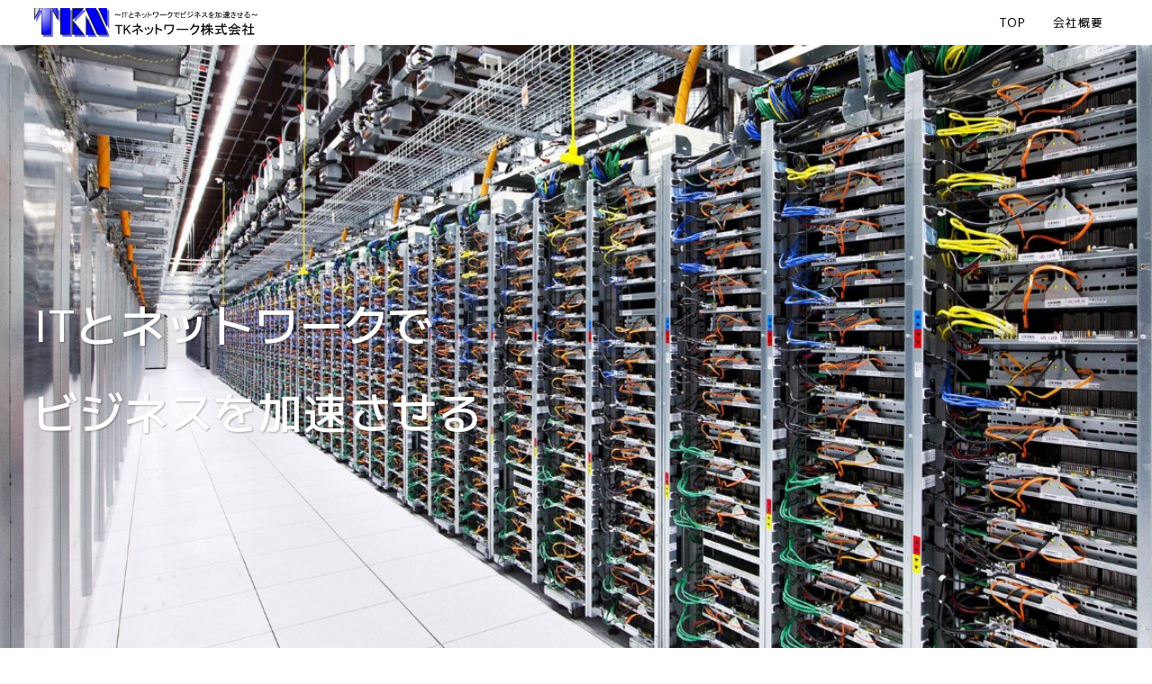

--- FILE ---
content_type: text/html
request_url: https://www.tk-network.co.jp/?fbclid=IwAR0KXNpowsgK9u3vd6V7DXsPw26m76kmVXtADQBn6TuhMP1HzjrTSSPi0Lk
body_size: 4461
content:
<!DOCTYPE html>
<html lang="ja">
<head>
<meta charset="UTF-8">
<title>TKネットワーク株式会社</title>
<meta name="viewport" content="width=device-width, initial-scale=1">
<meta name="description" content="スタートアップや新規事業に最適。低リスク、低コストで始めるシステム開発。">
<link rel="stylesheet" href="css/style.css">
</head>

<body>

<div id="container">

<header>

<h1 id="logo"><a href="index.html"><img src="images/logo.png" alt="TKネットワーク株式会社"></a></h1>

<!--メニュー-->
<div id="menubar">

<nav>
<ul>
<li><a href="index.html">TOP</a></li>
<li><a href="company.html">会社概要</a></li>
<!--
<li><a href="list.html">仕事検索</a></li>
<li><a href="request.html">企業のご担当者様</a></li>
<li><a href="faq.html">FAQ</a></li>
<li><a href="contact.html">CONTACT</a></li>
-->

</ul>
</nav>

<div class="sh">
</div>
<!--/.sh-->

</div>
<!--/#menubar-->

</header>

<section id="mainimg">

<div id="text">
<div>

<h2>ITとネットワークで<br>ビジネスを加速させる</h2>

</div>
</div>
</section>

<main>

<section class="bg1">

<h2>WORKS<span>弊社実績の一例です</span></h2>

<div class="list-container">

<div class="list ">
<figure><img src="images/sample1.jpg" alt=""></figure>
<div class="text">
<h4>ソフトウェア開発</h4>
<p>システム開発の上流工程から下流まで</p>
</div>
<!--p class="c"><a href="" class="btn1 block">もっとみる</a></p -->
<!-- span class="new">NEW</span -->
</div>

<div class="list ">
<figure><img src="images/sample2.jpg" alt=""></figure>
<div class="text">
<h4>スマホ向けWEBサイト開発</h4>
<p>PC・スマホ両対応したシステム開発</p>
</div>
</div>

<div class="list ">
<figure><img src="images/sample3.png" alt=""></figure>
<div class="text">
<h4>生成AI画像・動画作成</h4>
<p>生成AIを使用したクリエイティブ制作など</p>
</div>
</div>

</div>
<!--/.list-container-->

</section>

<section>

    <h2>ACCESS<span>アクセス</span></h2>
    
    <table class="ta1">
    <!--caption></caption-->
    <tr>
    <td>
        <p>電車でお越しの場合 ：<br />
            東急東横線、目黒線「元住吉」駅 下車 徒歩２分<br />
            <iframe style="border: 0;" frameborder="0" height="450" src="https://www.google.com/maps/embed?pb=!1m18!1m12!1m3!1d3245.4521497896403!2d139.65312707205595!3d35.56723025212833!2m3!1f0!2f0!3f0!3m2!1i1024!2i768!4f13.1!3m3!1m2!1s0x60185f8057b29261%3A0x3c8a489889d3de72!2z44CSMjExLTAwMjUg56We5aWI5bed55yM5bed5bSO5biC5Lit5Y6f5Yy65pyo5pyI77yR5LiB55uu77yT77yS4oiS77yT!5e0!3m2!1sja!2sjp!4v1467523588337" width="600"></iframe><br />
            <small><a style="color: #0000ff; text-align: left;" href="https://www.google.co.jp/maps/place/%E3%80%92211-0025+%E7%A5%9E%E5%A5%88%E5%B7%9D%E7%9C%8C%E5%B7%9D%E5%B4%8E%E5%B8%82%E4%B8%AD%E5%8E%9F%E5%8C%BA%E6%9C%A8%E6%9C%88%EF%BC%91%E4%B8%81%E7%9B%AE%EF%BC%93%EF%BC%92%E2%88%92%EF%BC%93/@35.5672303,139.6531271,17z/data=!4m13!1m7!3m6!1s0x60185f8057b29261:0x3c8a489889d3de72!2z44CSMjExLTAwMjUg56We5aWI5bed55yM5bed5bSO5biC5Lit5Y6f5Yy65pyo5pyI77yR5LiB55uu77yT77yS4oiS77yT!3b1!8m2!3d35.5651619!4d139.6527462!3m4!1s0x60185f8057b29261:0x3c8a489889d3de72!8m2!3d35.5651619!4d139.6527462?hl=ja" target="_blank">大きな地図で見る</a></small></p>
            
    </td>
    </tr>
    </table>
    
</section>
    



</main>

<footer>
<small>Copyright&copy; <a href="index.html">TK-Network Co., Ltd.</a> All Rights Reserved.</small>
<span class="pr"><a href="https://template-party.com/" target="_blank">《Web Design:Template-Party》</a></span>
</footer>

</div>
<!--/#container-->

<!--jQueryの読み込み-->
<script src="https://ajax.googleapis.com/ajax/libs/jquery/3.6.0/jquery.min.js"></script>

<!--このテンプレート専用のスクリプト-->
<script src="js/main.js"></script>

<!--開閉ボタン（ハンバーガーアイコン）-->
<div id="menubar_hdr">
<span></span><span></span><span></span>
</div>

<!--ページの上部へ戻るボタン-->
<div class="pagetop"><a href="#"><i class="fas fa-angle-double-up"></i></a></div>

<!--パララックス（inview）-->
<script src="https://cdnjs.cloudflare.com/ajax/libs/protonet-jquery.inview/1.1.2/jquery.inview.min.js"></script>
<script src="js/jquery.inview_set.js"></script>

<!--スライドショー（slick）-->
<script src="https://cdn.jsdelivr.net/npm/slick-carousel@1.8.1/slick/slick.min.js"></script>
<script src="js/slick.js"></script>

</body>
</html>


--- FILE ---
content_type: text/css
request_url: https://www.tk-network.co.jp/css/style.css
body_size: 28730
content:
@charset "utf-8";



/*リセットCSS（sanitize.css）の読み込み
---------------------------------------------------------------------------*/
@import url("https://unpkg.com/sanitize.css");

/*Font Awesomeの読み込み
---------------------------------------------------------------------------*/
@import url("https://cdnjs.cloudflare.com/ajax/libs/font-awesome/5.15.4/css/all.min.css");

/*Google Fontsの読み込み
---------------------------------------------------------------------------*/
@import url('https://fonts.googleapis.com/css2?family=M+PLUS+1+Code:wght@400;500&display=swap');
@import url('https://fonts.googleapis.com/css2?family=Lato:wght@400;700&display=swap');

/*slick.cssの読み込み
---------------------------------------------------------------------------*/
@import url("https://cdn.jsdelivr.net/npm/slick-carousel@1.8.1/slick/slick.css");

/*テンプレート専用cssファイルの読み込み
---------------------------------------------------------------------------*/
@import url("animation.css");
@import url("inview.css");



/*全体の設定
---------------------------------------------------------------------------*/
html,body {
	margin: 0;padding: 0;
	font-size: 13px;	/*基準となるフォントサイズ。下の方にある「画面幅900px以上」で基準を大きなサイズに再設定しています。*/
	overflow-x: hidden;
}

body {
	font-family: 'Lato', 'M PLUS 1 Code', "Hiragino Kaku Gothic Pro", "ヒラギノ角ゴ Pro W3", Meiryo, "メイリオ", "Osaka", "MS PGothic", "ＭＳ Ｐゴシック", sans-serif;	/*フォント種類*/
	-webkit-text-size-adjust: none;
	letter-spacing: 0.05em;
	background: #fff;	/*背景色*/
	color: #555;		/*全体の文字色*/
	line-height: 2;		/*行間*/
}

/*リセット*/
figure {margin: 0;}
dd {margin: 0;}
nav {margin: 0;padding: 0;}

/*table全般の設定*/
table {border-collapse:collapse;}

/*画像全般の設定*/
img {border: none;max-width: 100%;height: auto;vertical-align: middle;}

/*videoタグ*/
video {max-width: 100%;}

/*iframeタグ*/
iframe {width: 100%;}

/*ul,olタグ*/
ul, ol {margin-bottom: 30px;}


/*リンクテキスト全般の設定
---------------------------------------------------------------------------*/
a {
	color: #57524b;	/*文字色*/
	transition: 0.3s;
}


/*sectionタグと、詳細ページの共通設定
---------------------------------------------------------------------------*/
section,
main > article {
	margin: 0 auto;
	padding: 5%;		/*ボックス内の余白*/
}


/*2カラムブロック（※900px未満では１カラム）
---------------------------------------------------------------------------*/
/*２カラムを囲むブロック*/
.c2 {
	display: flex;			/*flexボックスを使う指定*/
	flex-direction: column;	/*子要素を縦並びにする*/
}

/*c2内のh2見出し*/
.c2 h2 {
	font-size: 2em;
}

/*小さい端末で見た場合（１カラムになった際）に、画像を常に先頭に持ってくる*/
.c2 .image {
	order: -1;
}


/*header（ロゴなどが入った最上段のブロック）
---------------------------------------------------------------------------*/
/*ヘッダーブロック*/
header {
	display: flex;					/*flexボックスを使う指定*/
	justify-content: space-between;	/*並びかたの種類の指定*/
	align-items: center;			/*垂直揃えの指定。天地中央に配置されるように。*/
	background: #ffffff;			/*背景色*/
	position: fixed; z-index: 1;	/*スクロールしても動かないようにする指定*/
	width: 100%;
	padding: 0 3%;					/*上下、左右へのヘッダー内の余白*/
	height: 50px;					/*ヘッダーの高さ。変更する場合、数行下にある#mainimgのtopの数値も合わせて変更して下さい。*/
}

/*ヘッダーのリンクテキストの文字色*/
header a {
	color: #000;
	/** font-weight: bold;*/		/*太字にする*/
}

/*ロゴ画像*/
header #logo img {display: block;}
header #logo {
	margin: 0;
	width: 250px;	/*幅*/
}


/*トップページのメイン画像
---------------------------------------------------------------------------*/
/*全体を囲むブロック*/
#mainimg {
	width: 100%;
	height: 0;
	padding: 0;
	padding-top: 56.25%;
	position: relative;
	top: 50px;	/*headerのheightの数値と合わせて下さい。*/
	overflow: hidden;
	background: #ffffff url(../images/mainimg.jpg) no-repeat center center / 100%;	/*背景色、背景画像の読み込み、最後の100%は画像幅。*/
	color: #fff;	/*文字色*/
}

/*テキストブロック*/
#mainimg #text {
	position: absolute;
	left: 3%;		/*mainimgに対して左からの配置場所指定*/
	top: 0px;		/*mainimgに対して上からの配置場所指定*/
	width: 100%;	/*幅*/
	height: 100%;	/*高さ*/
	display: flex;			/*flexボックスを使う指定*/
	align-items: center;	/*垂直揃えの指定。天地中央に配置されるように。*/
}

/*h2見出し*/
#mainimg #text h2 {
	margin: 0;
	font-weight: 500;	/*文字の太さ。数値が大きいほど太くなります。*/
	font-size: 3.8vw;	/*文字サイズ。画面幅に対する単位です。*/
	text-shadow: 1px 1px 2px rgba(0,0,0,0.3);	/*テキストの影。右へ、下へ、ぼかし幅。0,0,0は黒の事で0.3は色が30%出た状態。*/
}

/*pタグ。小文字の説明文。*/
#mainimg #text p.text {
	font-size: 13px;		/*文字サイズ*/
	margin: 0 10px 30px;	/*上、左右、下へのpタグ内の余白*/
}


/*menubarブロック初期設定
---------------------------------------------------------------------------*/
#menubar ul {list-style: none;margin: 0;padding: 0;}

/*メニューを非表示にしておく*/
#menubar {display: none;}

/*開閉用のスタイル*/
#menubar.db {display: block;}
#menubar.dn {display: none;}

/*メニュー１個あたりの設定*/
#menubar a {
	display: block;text-decoration: none;
	text-align: center;		/*テキストを中央に*/
	letter-spacing: 0.1em;	/*文字間隔を少しだけ広くする指定*/
	padding: 10px;			/*メニュー内の余白*/
}


/*小さな端末用の設定（開閉ブロック）
---------------------------------------------------------------------------*/
/*メニューブロック設定*/
.s #menubar.db {
	position: fixed;overflow: auto;z-index: 100;
	left: 0px;top: 0px;
	width: 100%;
	height: 100%;
	padding: 70px 20px;	/*上下、左右へのブロック内の余白*/
	background: rgba(0,0,0,0.9);		/*背景色。0,0,0は黒の事で0.9は色が90%出た状態の事。*/
	animation: animation1 0.2s both;	/*animation.cssの、animation1を実行する。0.2sは0.2秒の事。*/
	text-align: center;	/*内容をセンタリング*/
	color: #fff;		/*文字色*/
}
.s #menubar.db a {
	display: block;
	color: #fff;	/*リンクテキストの文字色*/
}


/*３本バー（ハンバーガー）アイコン設定
---------------------------------------------------------------------------*/
/*開閉用のスタイル*/
#menubar_hdr.db {display: flex;}
#menubar_hdr.dn {display: none;}

/*３本バーを囲むブロック*/
#menubar_hdr {
	position: fixed;z-index: 101;
	cursor: pointer;
	right: 5px;			/*右からの配置場所指定*/
	top: 2px;			/*上からの配置場所指定*/
	padding: 16px 14px;	/*上下、左右への余白*/
	width: 46px;		/*幅（３本バーが出ている場合の幅になります）*/
	height: 46px;		/*高さ*/
	display: flex;					/*flexボックスを使う指定*/
	flex-direction: column;			/*子要素（３本バー）を縦並びにする*/
	justify-content: space-between;	/*並びかたの種類の指定*/
	background: rgba(0,0,0,0.5);	/*背景色*/
	border-radius: 50%;				/*円形にする*/
}

/*バー１本あたりの設定*/
#menubar_hdr span {
	display: block;
	transition: 0.3s;	/*アニメーションにかける時間。0.3秒。*/
	border-top: 2px solid #fff;	/*線の幅、線種、色*/
}

/*×印が出ている状態の設定。※１本目および２本目のバーの共通設定。*/
#menubar_hdr.ham span:nth-of-type(1),
#menubar_hdr.ham span:nth-of-type(3) {
	transform-origin: center center;	/*変形の起点。センターに。*/
	width: 20px;						/*バーの幅*/
}

/*×印が出ている状態の設定。※１本目のバー。*/
#menubar_hdr.ham span:nth-of-type(1){
	transform: rotate(45deg) translate(3.8px, 5px);	/*回転45°と、X軸Y軸への移動距離の指定*/
}

/*×印が出ている状態の設定。※３本目のバー。*/
#menubar_hdr.ham span:nth-of-type(3){
	transform: rotate(-45deg) translate(3.8px, -5px);	/*回転-45°と、X軸Y軸への移動距離の指定*/
}

/*×印が出ている状態の設定。※２本目のバー。*/
#menubar_hdr.ham span:nth-of-type(2){
	display: none;	/*２本目は使わないので非表示にする*/
}


/*mainブロック設定
---------------------------------------------------------------------------*/
/*mainブロック*/
main {
	padding-top: 50px;
}

/*mainブロック内のh2タグ*/
main h2 {
	margin: 0 0 1em;		/*上、左右、下へのタグの外にとるスペース*/
	line-height: 1.5;		/*行間を少し狭く*/
	font-size: 3em;			/*文字サイズ。3倍。*/
	text-align: center;		/*文字をセンタリング*/
	letter-spacing: 0.2em;	/*文字間隔を少しだけ広くとる設定*/
	color: #2630f2;			/*文字色*/
	font-family: 'Lato';	/*GoogleFontsの指定*/
	font-weight: 400;		/*文字の太さ*/
}

/*h2内のsupanタグ。小文字部分です。*/
main h2 span {
	display: block;
	font-weight: normal;
	color: #777;		/*文字色*/
	font-size: 13px;	/*文字サイズ*/
}

/*mainブロック内のh3タグ*/
main h3 {
	margin: 0 0 1em;		/*上、左右、下へのタグの外にとるスペース*/
	color: #2630f2;			/*文字色*/
}

/*mainブロックのpタグ*/
main p {
	margin: 0 20px 30px;	/*上、左右、下へ空けるスペース*/
}
main p + p {margin-top: -15px;}


/*フッター設定
---------------------------------------------------------------------------*/
footer small {font-size: 100%;}

footer {
	font-size: 0.7rem;		/*文字サイズ*/
	text-align: center;		/*内容をセンタリング*/
	padding: 20px;			/*ボックス内の余白*/
	background: #111;		/*背景色*/
	color: #fff;			/*文字色*/
}

/*リンクテキスト*/
footer a {text-decoration: none;color: #fff;}

/*著作部分*/
footer .pr {display: block;}


/*フッターメニュー設定
---------------------------------------------------------------------------*/
/*ボックス全体の設定*/
#footermenu {
	background: #333;	/*背景色*/
	color: #999;		/*文字色*/
	font-size: 0.7em;	/*文字サイズ*/
	padding: 20px;		/*ボックス内の余白*/
	display: flex;		/*flexボックスを使う指定*/
	justify-content: space-between;	/*並びかたの種類の指定*/
	align-items: flex-start;		/*垂直揃えの指定。上に配置されるように。*/
}

/*ボックス内のリンクテキスト設定*/
#footermenu a {
	text-decoration: none;
	color: #999;	/*文字色*/
}

/*リンクテキストのマウスオン時*/
#footermenu a:hover {
	color: #ccc;	/*文字色*/
}

/*ulタグ（メニューの列単位）*/
#footermenu ul {
	margin: 0;
	padding: 0 2px;
	flex: 1;
	list-style: none;
}

/*title*/
#footermenu .title {
	font-weight: bold;		/*太字にする*/
	color: #ccc;			/*文字色*/
	padding-bottom: 5px;	/*下に空けるスペース*/
}


/*「お知らせ」ブロック
---------------------------------------------------------------------------*/
/*お知らせブロック*/
#new {
	margin: 0;
	display: flex;		/*flexボックスを使う指定*/
	flex-wrap: wrap;	/*折り返す指定*/
	padding: 0 20px;	/*上下、左右へのボックス内の余白*/
}

/*日付(dt)、記事(dd)共通設定*/
#new dt,
#new dd {
	padding: 5px 0;		/*上下、左右へのボックス内の余白*/
}

/*日付(dt)設定*/
#new dt {
	width: 8em;	/*幅。8文字(em)分。※下の「900px以上」の端末用の設定に再設定があります。*/
}

/*日付の横のマーク（共通設定）*/
#new dt span {
	display: none;	/*小さな端末では非表示にしておく。*/
}

/*記事(dd)設定*/
#new dd {
	width: calc(100% - 8em);	/*「8em」は上の「#new dt」のwidthの値です。※下の「900px以上」の端末用の設定に再設定があります。*/
}


/*listブロック
---------------------------------------------------------------------------*/
.list-container .list {
	margin-bottom: 30px;	/*ボックス同士の上下間に空けるスペース*/
	padding: 20px;			/*ボックス内の余白*/
	background: #fff;		/*背景色*/
	color: #999;			/*文字色*/
	box-shadow: 5px 5px 20px rgba(0,0,0,0.1);	/*ボックスの影。右へ、下へ、ぼかし幅、0,0,0は黒の事で0.1は色が10%出た状態。*/
	position: relative;
}

/*ボックス内のh4タグ*/
.list-container .list h4 {
	margin: 0;
	color: #666;	/*文字色*/
}
.list-container .list h4 a {
	color: #666;	/*リンクテキストの文字色*/
}

/*ボックス内のpタグ*/
.list-container .list p {
	margin: 0;
	font-size: 0.8em;	/*文字サイズを80%に*/
}

/*list内のNEWマーク*/
.list-container .list .new {
	font-size: 0.6em;		/*文字サイズ*/
	background: #ff0000;	/*背景色*/
	color: #fff;			/*文字色*/
	width: 50px;			/*幅*/
	line-height: 50px;		/*高さ*/
	border-radius: 50%;		/*角丸のサイズ。円形になります。*/
	text-align: center;		/*テキストをセンタリング*/
	position: absolute;
	left: -10px;			/*listブロックに対して左からの配置場所の指定*/
	top: -10px;				/*listブロックに対して上からの配置場所の指定*/
	transform: rotate(-30deg);	/*回転。まっすぐ表示させたいならこの１行を削除。*/
}


/*求人一覧ページ（ist2　横長ブロックタイプ）
---------------------------------------------------------------------------*/
/*list2ボックス。１個あたりのボックスの指定です。*/
.list2 {
	display: flex;	/*flexボックスを使う指定*/
	border-bottom: 1px solid #ccc;	/*下線の幅、線種、色*/
	padding: 25px 0;	/*上下、左右へのボックス内の余白*/
}

.list2 div {
	flex: 1;
}

/*１つ目のボックスにのみ上に線を入れる*/
.list2:nth-of-type(1) {
	border-top: 1px solid #ccc;	/*上の線の幅、線種、色*/
}

/*ボックス内のfigure画像*/
.list2 figure {
	width: 20%;			/*画像の幅*/
	margin-right: 20px;	/*画像の右側に空けるスペース*/
}

/*ボックス内のh4タグ*/
.list2 h4 {
	margin: 0;				/*デフォルトマージンを一旦リセット*/
	margin-bottom: 10px;	/*下に少し余白を作る*/
	color: #2630f2;			/*文字色*/
}

.list2 h4 a {
	color: #2630f2;			/*リンクテキストの文字色*/
}

.list2 h4 a:hover {
	color: #333;			/*マウスオン時の文字色*/
}

/*ボックス内のpタグ*/
.list2 p {
	margin: 0;
	font-size: 0.7em;		/*文字サイズを70%に。*/
}


/*求人一覧ページのlistボックス内の情報詳細欄（tableっぽく見える所）
---------------------------------------------------------------------------*/
/*ボックス全体*/
dl.line {
	margin: 0;
	display: flex;		/*flexボックスを使う指定*/
	flex-wrap: wrap;	/*折り返す指定*/
	font-size: 0.7em;	/*文字サイズを70%に。*/
	border-top: 1px solid #ccc;	/*上の線の幅、線種、色*/
}

/*左右のボックス*/
dl.line dt, dl.line dd {
	border-bottom: 1px solid #ccc;	/*下線の幅、線種、色*/
	padding: 0 5px;					/*上下、左右へのボックス内の余白*/
}

/*左のボックス*/
dl.line dt {
	width: 8em;				/*幅。8文字(em)分。*/
	background: #f0f0f0;	/*背景色*/
}
/*右のボックス*/
dl.line dd {
	width: calc(100% - 8em);	/*「8em」は上の「dl.line dt」のwidthの値です。*/
}

/*list2ブロック内でのline設定*/
.list2 dl.line dt:nth-of-type(1), .list2 dl.line dd:nth-of-type(1),
.list2 dl.line dt:nth-of-type(2), .list2 dl.line dd:nth-of-type(2) {
	border-top: none;
}


/*サムネイルスライドショー
---------------------------------------------------------------------------*/
/*画像１枚あたりの設定*/
.list-slide .list {
	margin: 10px;	/*画像の外側に空けるスペース*/
}


/*FAQ
---------------------------------------------------------------------------*/
/*FAQボックス全体*/
.faq {
	padding: 0 5px;	/*上下、左右へのボックス内の余白*/
}

/*質問*/
.faq dt {
	border-radius: 3px;		/*枠を角丸にする指定*/
	margin-bottom: 20px;	/*下に空けるスペース*/
	background: linear-gradient(#fff, #f7f7f7);	/*背景グラデーション*/
	text-indent: -2em;				/*テキストのインデント。質問が複数行になった際に、テキストの冒頭を揃える為に設定しています。*/
	padding: 5px 1em 5px 3em;		/*ボックス内の余白。ここを変更する場合、上のtext-indentも調整します。*/
	border: 1px solid #e4e2d7;		/*枠線の幅、線種、色*/
}

/*アイコン（Font Awesome）*/
.faq dt::before {
	font-family: "Font Awesome 5 Free";	/*Font Awesomeを使う指定*/
	content: "\f059";		/*使いたいアイコン名をここで指定。Font Awesomeに記載されています。詳しくは当テンプレートのマニュアルを読んで下さい。*/
	color: #2630f2;			/*アイコンの色*/
	padding-right: 1em;		/*アイコンとテキストの間の余白*/
}

/*回答*/
.faq dd {
	padding: 5px 1em 30px 3em;		/*ボックス内の余白**/
}

/*opencloseを適用した要素のカーソル*/
.openclose {
	cursor: pointer;	/*カーソルの形状。リンクと同じスタイルにしてクリックできると認識してもらう。*/
}

.faq dt span {text-indent: 0;}


/*icon
---------------------------------------------------------------------------*/
.icon {
	display: inline-block;
	margin: 1px;
	line-height: 1.5;
	padding: 0px 10px;
	border: 1px solid #999;
	color: #999;
	font-weight: normal;
	font-size: 0.8em;
}
.icon.newicon {
	border-color: transparent;
	background: #f00;
	color: #fff;
}
.icon.upicon {
	border-color: transparent;
	background: #54b1ff;
	color: #fff;
}

/*btnの設定
---------------------------------------------------------------------------*/
a.btn1, a.btn2 {
	display: inline-block;text-decoration: none;
	letter-spacing: 0.1em;
	border-radius: 3px;
	padding: 5px 30px;
	font-size: 1.2em;
	box-shadow: 1px 2px 3px rgba(0,0,0,0.2);
}
a.btn1 {
	background: #ffce2b;
	color: #444;
}
a.btn2 {
	background: #308396;
	color: #fff;
}
.radius {
	border-radius: 100px !important;
}
a.btn1 i, a.btn2 i {
	margin-left: 20px;
}
a:hover.btn1, a:hover.btn2 {
	transform: scale(1.03);
	filter: brightness(1.1);
}


/*テーブル
---------------------------------------------------------------------------*/
/*テーブル１行目に入った見出し部分（※caption）*/
.ta1 caption {
	font-weight: bold;		/*太字に*/
	padding: 10px 5px;		/*上下、左右へのボックス内の余白。基本的に数行下の「.ta1 th, .ta1 td」のpaddingと揃えておけばOKです。*/
	background: #eee;		/*背景色*/
	margin-bottom: 15px;	/*下に空けるスペース*/
}

/*ta1テーブルブロック設定*/
.ta1 {
	border-top: 1px solid #ccc;	/*テーブルの一番上の線。幅、線種、色*/
	width: 100%;
	margin: 0 auto 30px;		/*最後の「30px」がテーブルの下に空けるスペースです*/
}

/*tr（１行分）タグ設定*/
.ta1 tr {
	border-bottom: 1px solid #ccc;	/*テーブルの下線。幅、線種、色*/
}

/*th（左側）、td（右側）の共通設定*/
.ta1 th, .ta1 td {
	padding: 10px 5px;		/*上下、左右へのボックス内の余白*。基本的に数行上の「.ta1 caption」のpaddingと揃えておけばOKです。*/
	word-break: break-all;	/*英語などのテキストを改行で自動的に折り返す設定。これがないと、テーブルを突き抜けて表示される場合があります。*/
}

/*th（左側）のみの設定*/
.ta1 th {
	width: 30%;			/*幅*/
	text-align: left;	/*左よせにする*/
}


/*背景色パターン
---------------------------------------------------------------------------*/
.bg1 {
	background: #eee;
}
.bg2 {
	background: #fef3d9;
}
.bg3 {
	background: #ffce2b;
}
.bg3 h2 {
	color: #555;
}


/*PAGE TOP（↑）設定
---------------------------------------------------------------------------*/
.pagetop-show {display: block;}

/*ボタンの設定*/
.pagetop a {
	display: block;text-decoration: none;text-align: center;z-index: 99;
	position: fixed;	/*スクロールに追従しない(固定で表示)為の設定*/
	right: 20px;		/*右からの配置場所指定*/
	bottom: 20px;		/*下からの配置場所指定*/
	color: #fff;		/*文字色*/
	font-size: 1.5em;	/*文字サイズ*/
	background: rgba(0,0,0,0.2);	/*背景色。0,0,0は黒の事で0.2は色が20%出た状態。*/
	width: 60px;		/*幅*/
	line-height: 60px;	/*高さ*/
	border-radius: 50%;	/*円形にする*/
}


/*その他
---------------------------------------------------------------------------*/
.clearfix::after {content: "";display: block;clear: both;}
.color-theme, .color-theme a {color: #2630f2 !important;}
.color-check, .color-check a {color: #f00 !important;}
.c {text-align: center !important;}
.ws {width: 95%;display: block;}
.wl {width: 95%;display: block;}
.mb30 {margin-bottom: 30px !important;}
.mt30 {margin-top: 30px !important;}
.look {display: inline-block;padding: 0px 10px;background: #eee; border: 1px solid #ccc; border-radius: 3px;margin: 2px 0; word-break: break-all;}
.small {font-size: 0.6em; letter-spacing: normal !important;}
.large {font-size: 1.8em !important;}
.block {display: block !important;}
.sh {display: block;}
.pc {display: none;}
.hidden {position: absolute; top: -9999px; left: -9999px;}



/*---------------------------------------------------------------------------
ここから下は画面幅400px以下の追加指定
---------------------------------------------------------------------------*/
@media screen and (max-width:400px) {


/*btnの設定
---------------------------------------------------------------------------*/
a.btn1, a.btn2 {
	padding: 0px 15px;
}
a.btn1 i, a.btn2 i {
	margin-left: 10px;
}


/*　※注意！　下の閉じカッコ　}　はこのブロックに必要なので、削除しないで下さい。　*/

}



/*---------------------------------------------------------------------------
ここから下は画面幅900px以上の追加指定
---------------------------------------------------------------------------*/
@media screen and (min-width:900px) {


/*全体の設定
---------------------------------------------------------------------------*/
html, body {
	font-size: 15px;	/*基準となるフォントサイズの上書き*/
}


/*2カラムブロック
---------------------------------------------------------------------------*/
/*２カラムを囲むブロック*/
.c2 {
	flex-direction: row;			/*子要素を横並びにする*/
	justify-content: space-between;	/*並びかたの種類の指定*/
	align-items: center;			/*垂直揃えの指定。天地中央に配置されるように。*/
	
	margin-left: -6%;
	margin-right: -6%;
}
/*画像ブロック*/
.c2 .image {
	width: 60%;
}

/*テキストブロック*/
.c2 .text {
	width: 40%;
	padding: 0 3%;
}

/*最初(左)に配置*/
.c2 .l {
	order: -1;
}

/*画像を右側に配置する場合の設定*/
.c2 .image.r {
	overflow: hidden;
	/*margin-right: -6%;	画像を画面枠ギリギリまで移動する*/
	border-radius: 100px 0px 0px 100px;	/*角を丸くする指定。左上、右上、右下、左下への順番。*/
}

/*画像を左側に配置する場合の設定*/
.c2 .image.l {
	overflow: hidden;
	/*margin-left: -6%;	画像を画面枠ギリギリまで移動する*/
	border-radius: 0px 100px 100px 0px;	/*角を丸くする指定。左上、右上、右下、左下への順番。*/
}


/*トップページのメイン画像
---------------------------------------------------------------------------*/
/*テキストブロック*/
#mainimg #text {
	width: 50%;		/*幅*/
}


/*menubarブロック設定
---------------------------------------------------------------------------*/
/*メニューブロックの設定*/
#menubar {
	font-size: 0.85em;	/*文字サイズを少し小さくする*/
}
#menubar ul {
	display: flex;	/*flexボックスを使う指定*/
}

/*メニュー１個あたりの設定*/
#menubar a {
	padding: 10px 15px;	/*上下、左右への余白*/
}


/*３本バー（ハンバーガー）アイコン設定
---------------------------------------------------------------------------*/
/*ハンバーガーメニューを非表示にする*/
#menubar_hdr {display: none;}


/*「お知らせ」ブロック
---------------------------------------------------------------------------*/
/*日付(dt)設定*/
#new dt {
	width: 14em;	/*幅。14文字(em)分。*/
	display: flex;	/*flexボックスを使う指定*/
	justify-content: space-between;	/*日付とアイコンをそれぞれ端に寄せる*/
}

/*日付の横のマーク（共通設定）*/
#new dt span {
	display: inline-block;	/*表示させる*/
	width: 6em;				/*幅。6文字(em)分。*/
	background: #999;		/*背景色*/
	color: #fff;			/*文字色*/
	font-size: 0.8em;		/*文字サイズを80%に。*/
	text-align: center;		/*文字をセンタリング*/
	margin-right: 1em;		/*アイコンの右側に空けるスペース*/
	align-self: flex-start;	/*高さを間延びさせない指定*/
	line-height: 1.8;		/*行間を少し狭く*/
	position: relative;top: 0.4em;	/*上下の配置バランスの微調整*/
}

/*bg1設定。サンプルテンプレートでは「サービス」と書いてあるマーク*/
#new dt span.icon-bg1 {
	background: #2630f2;	/*背景色*/
}

/*記事(dd)設定*/
#new dd {
	width: calc(100% - 14em);	/*「14em」は上の「#new dt」のwidthの値です。*/
}


/*フッターメニュー設定
---------------------------------------------------------------------------*/
/*ボックス全体の設定*/
#footermenu {
	font-size: 0.8em;	/*文字サイズ*/
	padding: 20px 50px;	/*上下、左右へのボックス内の余白*/
}


/*listブロック
---------------------------------------------------------------------------*/
/*listブロック全体を囲むブロック*/
.list-container {
	display: flex;		/*flexボックスを使う指定*/
	flex-wrap: wrap;	/*折り返す指定*/
}

/*１個あたりのボックス設定*/
.list-container .list {
	display: flex;					/*flexボックスを使う指定*/
	justify-content: space-between;	/*並びかたの種類の指定*/
	flex-direction: column;			/*子要素を縦並びにする*/
	width: 32%;						/*幅。３列になります。*/
	margin-right: 2%;
}

.list-container .list:nth-of-type(3n) {
	margin-right: 0;
}

/*ボックス内のtextブロック*/
.list-container .list .text {
	flex: 1;
}


/*求人一覧ページ（ist2　横長ブロックタイプ）
---------------------------------------------------------------------------*/
/*list2ボックス。１個あたりのボックスの指定です。*/
.list2 {
	padding-left: 10px;	/*ボックス内の左側にだけ余白を作る*/
}


/*求人一覧ページのlistボックス内の情報詳細欄（tableっぽく見える所）
---------------------------------------------------------------------------*/
/*list2ブロック内でのline設定*/
.list2 dl.line dd {
	width: calc(50% - 8em - 10px);	/*大きな端末向けの再設定。２列にしたいので、100%でなく半分の50%から引いています。*/
	margin-right: 10px;				/*２列になった際の間のスペース*/
}

.list2 dl.line {border-top: none;}

.list2 dl.line dt:nth-of-type(1), .list2 dl.line dd:nth-of-type(1),
.list2 dl.line dt:nth-of-type(2), .list2 dl.line dd:nth-of-type(2) {
	border-top: 1px solid #ccc;
}


/*テーブル
---------------------------------------------------------------------------*/
/*テーブル１行目に入った見出し部分（※caption）*/
.ta1 caption {
	padding: 5px 15px;		/*上下、左右へのボックス内の余白*/
}

/*th（左側）、td（右側）の共通設定*/
.ta1 th, .ta1 td {
	padding: 20px 15px;		/*上下、左右へのボックス内の余白*/
}

/*th（左側）のみの設定*/
.ta1 th {
	width: 20%;		/*幅*/
}


/*その他
---------------------------------------------------------------------------*/
.ws {width: 48%;display: inline;}
.sh {display: none;}
.pc {display: inline-block;}


/*　※注意！　下の閉じカッコ　}　はこのブロックに必要なので、削除しないで下さい。　*/

}


--- FILE ---
content_type: application/javascript
request_url: https://www.tk-network.co.jp/js/slick.js
body_size: 649
content:
// 横スライドタイプのサムネイルスライドショー
	$('.list-slide').slick({
		autoplay: true,
		arrows: false,			//左右の矢印
		autoplaySpeed: 0,		//切り替えのスピード。今回は平均してなめらかに移動させるので0にする。
		speed: 7000,			//スライドのスピード
		cssEase: 'linear',		//アニメーションのパターン。通常はこのままでOK。
		slidesToShow: 4,		//画面内に表示させる枚数。
		slidesToScroll: 1,		//１回でスライド移動する枚数。
		
		//画面幅899px以下の設定
		responsive: [
		{
		breakpoint: 899,	//ブレークポイント
		settings: {
		slidesToShow: 2,	//画面内に表示させる数。2枚。
		}
		}
		]
});
